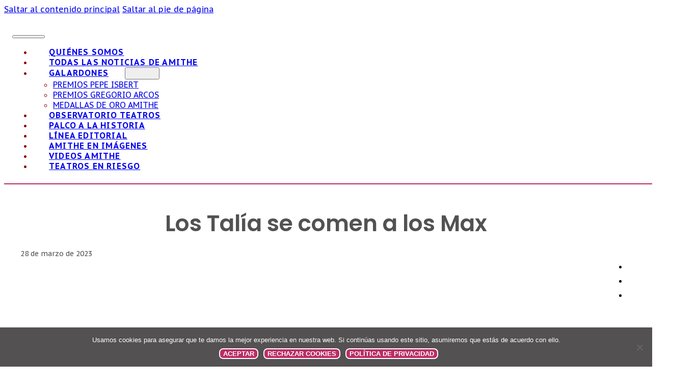

--- FILE ---
content_type: text/html; charset=UTF-8
request_url: https://amithe.es/los-talia-se-comen-a-los-max/
body_size: 16530
content:
<!DOCTYPE html>
<html lang="es">
<head>
<meta charset="UTF-8">
<meta name="viewport" content="width=device-width, initial-scale=1">
<meta name='robots' content='index, follow, max-image-preview:large, max-snippet:-1, max-video-preview:-1' />

	<!-- This site is optimized with the Yoast SEO plugin v26.5 - https://yoast.com/wordpress/plugins/seo/ -->
	<title>Los Talía se comen a los Max - fundación amithe</title>
	<meta name="description" content="fundación amithe es amigos de los teatros históricos de españa" />
	<link rel="canonical" href="https://amithe.es/los-talia-se-comen-a-los-max/" />
	<meta property="og:locale" content="es_ES" />
	<meta property="og:type" content="article" />
	<meta property="og:title" content="Los Talía se comen a los Max - fundación amithe" />
	<meta property="og:description" content="fundación amithe es amigos de los teatros históricos de españa" />
	<meta property="og:url" content="https://amithe.es/los-talia-se-comen-a-los-max/" />
	<meta property="og:site_name" content="fundación amithe" />
	<meta property="article:publisher" content="https://es-es.facebook.com/amitheatros/" />
	<meta property="article:published_time" content="2023-03-28T17:17:50+00:00" />
	<meta property="article:modified_time" content="2023-03-28T22:12:11+00:00" />
	<meta property="og:image" content="https://amithe.es/wp-content/uploads/talia.jpg" />
	<meta property="og:image:width" content="900" />
	<meta property="og:image:height" content="600" />
	<meta property="og:image:type" content="image/jpeg" />
	<meta name="author" content="antonio" />
	<meta name="twitter:card" content="summary_large_image" />
	<meta name="twitter:creator" content="@amitheatros" />
	<meta name="twitter:site" content="@amitheatros" />
	<meta name="twitter:label1" content="Escrito por" />
	<meta name="twitter:data1" content="antonio" />
	<meta name="twitter:label2" content="Tiempo de lectura" />
	<meta name="twitter:data2" content="2 minutos" />
	<script type="application/ld+json" class="yoast-schema-graph">{"@context":"https://schema.org","@graph":[{"@type":"Article","@id":"https://amithe.es/los-talia-se-comen-a-los-max/#article","isPartOf":{"@id":"https://amithe.es/los-talia-se-comen-a-los-max/"},"author":{"name":"antonio","@id":"https://amithe.es/#/schema/person/aa478098fa25dc9aa7c4af14b2fdeeff"},"headline":"Los Talía se comen a los Max","datePublished":"2023-03-28T17:17:50+00:00","dateModified":"2023-03-28T22:12:11+00:00","mainEntityOfPage":{"@id":"https://amithe.es/los-talia-se-comen-a-los-max/"},"wordCount":393,"publisher":{"@id":"https://amithe.es/#organization"},"image":{"@id":"https://amithe.es/los-talia-se-comen-a-los-max/#primaryimage"},"thumbnailUrl":"https://amithe.es/wp-content/uploads/talia.jpg","articleSection":["Línea Editorial"],"inLanguage":"es"},{"@type":"WebPage","@id":"https://amithe.es/los-talia-se-comen-a-los-max/","url":"https://amithe.es/los-talia-se-comen-a-los-max/","name":"Los Talía se comen a los Max - fundación amithe","isPartOf":{"@id":"https://amithe.es/#website"},"primaryImageOfPage":{"@id":"https://amithe.es/los-talia-se-comen-a-los-max/#primaryimage"},"image":{"@id":"https://amithe.es/los-talia-se-comen-a-los-max/#primaryimage"},"thumbnailUrl":"https://amithe.es/wp-content/uploads/talia.jpg","datePublished":"2023-03-28T17:17:50+00:00","dateModified":"2023-03-28T22:12:11+00:00","description":"fundación amithe es amigos de los teatros históricos de españa","breadcrumb":{"@id":"https://amithe.es/los-talia-se-comen-a-los-max/#breadcrumb"},"inLanguage":"es","potentialAction":[{"@type":"ReadAction","target":["https://amithe.es/los-talia-se-comen-a-los-max/"]}]},{"@type":"ImageObject","inLanguage":"es","@id":"https://amithe.es/los-talia-se-comen-a-los-max/#primaryimage","url":"https://amithe.es/wp-content/uploads/talia.jpg","contentUrl":"https://amithe.es/wp-content/uploads/talia.jpg","width":900,"height":600},{"@type":"BreadcrumbList","@id":"https://amithe.es/los-talia-se-comen-a-los-max/#breadcrumb","itemListElement":[{"@type":"ListItem","position":1,"name":"Portada","item":"https://amithe.es/"},{"@type":"ListItem","position":2,"name":"Todas las Noticias de AMIThE","item":"https://amithe.es/todas-las-noticias-de-amithe/"},{"@type":"ListItem","position":3,"name":"Los Talía se comen a los Max"}]},{"@type":"WebSite","@id":"https://amithe.es/#website","url":"https://amithe.es/","name":"fundación amithe","description":"amigos de los teatros históricos de españa","publisher":{"@id":"https://amithe.es/#organization"},"potentialAction":[{"@type":"SearchAction","target":{"@type":"EntryPoint","urlTemplate":"https://amithe.es/?s={search_term_string}"},"query-input":{"@type":"PropertyValueSpecification","valueRequired":true,"valueName":"search_term_string"}}],"inLanguage":"es"},{"@type":"Organization","@id":"https://amithe.es/#organization","name":"fundación amithe","url":"https://amithe.es/","logo":{"@type":"ImageObject","inLanguage":"es","@id":"https://amithe.es/#/schema/logo/image/","url":"https://amithe.es/wp-content/uploads/cropped-logocuadrado.jpg","contentUrl":"https://amithe.es/wp-content/uploads/cropped-logocuadrado.jpg","width":512,"height":512,"caption":"fundación amithe"},"image":{"@id":"https://amithe.es/#/schema/logo/image/"},"sameAs":["https://es-es.facebook.com/amitheatros/","https://x.com/amitheatros","https://www.youtube.com/channel/UCgznR5F8NGUI3Wc6jNB1KFQ"]},{"@type":"Person","@id":"https://amithe.es/#/schema/person/aa478098fa25dc9aa7c4af14b2fdeeff","name":"antonio","sameAs":["https://amithe.es"],"url":"https://amithe.es/author/antonio/"}]}</script>
	<!-- / Yoast SEO plugin. -->


<link rel='dns-prefetch' href='//fonts.googleapis.com' />
<link rel="alternate" type="application/rss+xml" title="fundación amithe &raquo; Feed" href="https://amithe.es/feed/" />
<link rel="alternate" type="application/rss+xml" title="fundación amithe &raquo; Feed de los comentarios" href="https://amithe.es/comments/feed/" />
<link rel="alternate" title="oEmbed (JSON)" type="application/json+oembed" href="https://amithe.es/wp-json/oembed/1.0/embed?url=https%3A%2F%2Famithe.es%2Flos-talia-se-comen-a-los-max%2F" />
<link rel="alternate" title="oEmbed (XML)" type="text/xml+oembed" href="https://amithe.es/wp-json/oembed/1.0/embed?url=https%3A%2F%2Famithe.es%2Flos-talia-se-comen-a-los-max%2F&#038;format=xml" />
<link rel="preconnect" href="https://fonts.gstatic.com/" crossorigin><style id='wp-img-auto-sizes-contain-inline-css'>
img:is([sizes=auto i],[sizes^="auto," i]){contain-intrinsic-size:3000px 1500px}
/*# sourceURL=wp-img-auto-sizes-contain-inline-css */
</style>
<style id='wp-emoji-styles-inline-css'>

	img.wp-smiley, img.emoji {
		display: inline !important;
		border: none !important;
		box-shadow: none !important;
		height: 1em !important;
		width: 1em !important;
		margin: 0 0.07em !important;
		vertical-align: -0.1em !important;
		background: none !important;
		padding: 0 !important;
	}
/*# sourceURL=wp-emoji-styles-inline-css */
</style>
<style id='classic-theme-styles-inline-css'>
/*! This file is auto-generated */
.wp-block-button__link{color:#fff;background-color:#32373c;border-radius:9999px;box-shadow:none;text-decoration:none;padding:calc(.667em + 2px) calc(1.333em + 2px);font-size:1.125em}.wp-block-file__button{background:#32373c;color:#fff;text-decoration:none}
/*# sourceURL=/wp-includes/css/classic-themes.min.css */
</style>
<link rel='stylesheet' id='jet-engine-frontend-css' href='https://amithe.es/wp-content/plugins/jet-engine/assets/css/frontend.css?ver=3.8.0' media='all' />
<link rel='stylesheet' id='cookie-notice-front-css' href='https://amithe.es/wp-content/plugins/cookie-notice/css/front.min.css?ver=2.5.10' media='all' />
<link rel='stylesheet' id='bricks-frontend-css' href='https://amithe.es/wp-content/themes/bricks/assets/css/frontend-layer.min.css?ver=1765279767' media='all' />
<link rel='stylesheet' id='bricks-child-css' href='https://amithe.es/wp-content/themes/bricks-child/style.css?ver=1661596712' media='all' />
<link rel='stylesheet' id='bricks-font-awesome-6-brands-css' href='https://amithe.es/wp-content/themes/bricks/assets/css/libs/font-awesome-6-brands-layer.min.css?ver=1765279767' media='all' />
<link rel='stylesheet' id='bricks-photoswipe-css' href='https://amithe.es/wp-content/themes/bricks/assets/css/libs/photoswipe.min.css?ver=1765279767' media='all' />
<style id='bricks-frontend-inline-inline-css'>
:root {} .brx-boxed {max-width: 1600px} .brx-boxed #brx-header.brx-sticky {max-width: 1600px; margin-left: auto; margin-right: auto}:where(:root) .bricks-color-primary {color: var(--bricks-color-xbreco)}:where(:root) .bricks-background-primary {background-color: var(--bricks-color-xbreco)}:where(:root) * {border-color: var(--bricks-color-xbreco)}:where(:root) .bricks-color-secondary {color: var(--bricks-color-arcuns)}:where(:root) .bricks-background-secondary {background-color: var(--bricks-color-arcuns)}:where(:root) .bricks-color-light {color: var(--bricks-color-vjzpwz)}:where(:root) .bricks-background-light {background-color: var(--bricks-color-vjzpwz)}:where(:root) .bricks-color-dark {color: var(--bricks-color-xaungz)}:where(:root) .bricks-background-dark {background-color: var(--bricks-color-xaungz)}:where(:root) .bricks-color-muted {color: var(--bricks-color-arcuns)}:where(:root) .bricks-background-muted {background-color: var(--bricks-color-arcuns)} body {color: var(--bricks-color-xaungz); font-size: 16px; font-family: "PT Sans Caption"} h1, h2, h3, h4, h5, h6 {font-family: "Poppins"; color: var(--bricks-color-arcuns); font-weight: 600} h1 {font-size: 44px} h2 {font-size: 38px} h3 {font-size: 30px} h5 {font-size: 22px} .bricks-button:not([class*="bricks-background-"]):not([class*="bricks-color-"]):not(.outline) {background-color: var(--bricks-color-xbreco)} .bricks-button {border: 2px solid var(--bricks-color-vjzpwz); border-radius: 8px; color: var(--bricks-color-vjzpwz); text-transform: uppercase; font-weight: 600; transition: ease all 0.6s} .bricks-button:hover {color: var(--bricks-color-xbreco); border-style: solid; border-color: var(--bricks-color-xbreco)} .bricks-button:not([class*="bricks-background-"]):not([class*="bricks-color-"]):not(.outline):hover {background-color: var(--bricks-color-vjzpwz)} :root .bricks-button[class*="primary"]:not(.outline) {background-color: var(--bricks-color-xbreco)} :root .bricks-button[class*="primary"] {color: var(--bricks-color-vjzpwz); border: 2px solid var(--bricks-color-vjzpwz); border-radius: 8px} :root .bricks-button[class*="primary"]:not(.outline):hover {background-color: var(--bricks-color-vjzpwz)} :root .bricks-button[class*="primary"]:hover {color: var(--bricks-color-xbreco); border-color: var(--bricks-color-xbreco)} .brxe-container {width: 100%; max-width: 1440px} .woocommerce main.site-main {width: 100%} #brx-content.wordpress {width: 100%; max-width: 1440px}@media (max-width: 991px) { h1 {font-size: 30px; font-weight: 700} h2 {font-size: 28px} h3 {font-size: 24px} h5 {font-size: 20px} body {font-size: 15px}}@media (max-width: 767px) { h1 {font-size: 28px} body {font-size: 15px} h2 {font-size: 26px}}@media (max-width: 478px) { h1 {font-size: 26px} body {font-size: 14px}}.post-box-new.brxe-posts .bricks-layout-inner:hover {transition: all 0.3s ease-in; background-color: rgba(179, 173, 174, 0.1); transform: scaleY(0.99) scaleX(0.99)}.post-box-new.brxe-posts {position: relative}.post-box-new.brxe-posts .bricks-layout-inner {border-radius: 8px; box-shadow: 0 0 2px 1px rgba(174, 170, 171, 0.69)}.post-sombra{padding: 1rem;}:root {--bricks-color-6d79fd: #f5f5f5;--bricks-color-2e2022: #e0e0e0;--bricks-color-54302d: #9e9e9e;--bricks-color-8b3d51: #616161;--bricks-color-409802: #424242;--bricks-color-0eac43: #212121;--bricks-color-d06860: #ffeb3b;--bricks-color-a5ea3c: #ffc107;--bricks-color-818583: #ff9800;--bricks-color-d5a951: #ff5722;--bricks-color-6fdd42: #f44336;--bricks-color-28b878: #9c27b0;--bricks-color-179b30: #2196f3;--bricks-color-969a8c: #03a9f4;--bricks-color-10d9d5: #81D4FA;--bricks-color-31c4cc: #4caf50;--bricks-color-1975b8: #8bc34a;--bricks-color-ea5721: #cddc39;--bricks-color-xbreco: #bb2d65;--bricks-color-vjzpwz: #ffffff;--bricks-color-arcuns: #535152;--bricks-color-yhhedl: #aeaaab;--bricks-color-xaungz: #000000;}#brxe-nicxgr {width: 300px; height: auto; padding-top: 0; padding-right: 0; padding-bottom: 0; padding-left: 0; margin-top: 7px; margin-right: 7px; margin-bottom: 7px; margin-left: 7px; transform: translateX(5px)}#brxe-e248e3 .bricks-nav-menu > li > a {color: var(--bricks-color-xaungz); letter-spacing: 1.2px; font-size: 18px; font-weight: 600; text-transform: uppercase}#brxe-e248e3 .bricks-nav-menu > li > .brx-submenu-toggle > * {color: var(--bricks-color-xaungz); letter-spacing: 1.2px; font-size: 18px; font-weight: 600; text-transform: uppercase}#brxe-e248e3 .bricks-nav-menu .current-menu-item > a {color: var(--bricks-color-xbreco)}#brxe-e248e3 .bricks-nav-menu .current-menu-item > .brx-submenu-toggle > * {color: var(--bricks-color-xbreco)}#brxe-e248e3 .bricks-nav-menu > .current-menu-parent > a {color: var(--bricks-color-xbreco)}#brxe-e248e3 .bricks-nav-menu > .current-menu-parent > .brx-submenu-toggle > * {color: var(--bricks-color-xbreco)}#brxe-e248e3 .bricks-nav-menu > .current-menu-ancestor > a {color: var(--bricks-color-xbreco)}#brxe-e248e3 .bricks-nav-menu > .current-menu-ancestor > .brx-submenu-toggle > * {color: var(--bricks-color-xbreco)}#brxe-e248e3 .bricks-mobile-menu-toggle {color: var(--bricks-color-xbreco); width: 4rem !important}#brxe-e248e3 .bricks-nav-menu > li:hover > a {color: var(--bricks-color-xbreco)}#brxe-e248e3 .bricks-nav-menu > li:hover > .brx-submenu-toggle > * {color: var(--bricks-color-xbreco)}#brxe-e248e3 .bricks-mobile-menu > li > a {text-transform: uppercase; font-size: 16px; letter-spacing: 1.2px; font-weight: 600; font-family: ""PT Sans Caption""; padding-right: 32px; padding-left: 32px}#brxe-e248e3 .bricks-mobile-menu > li > .brx-submenu-toggle > * {text-transform: uppercase; font-size: 16px; letter-spacing: 1.2px; font-weight: 600; font-family: ""PT Sans Caption""; padding-right: 32px; padding-left: 32px}#brxe-e248e3 .bricks-mobile-menu [aria-current="page"] {color: var(--bricks-color-xbreco); font-family: ""PT Sans Caption""}#brxe-e248e3 .bricks-mobile-menu [aria-current="page"] + button {color: var(--bricks-color-xbreco); font-family: ""PT Sans Caption""}#brxe-e248e3 .bricks-mobile-menu > .current-menu-item > a {color: var(--bricks-color-xbreco); font-family: ""PT Sans Caption""}#brxe-e248e3 .bricks-mobile-menu > .current-menu-parent > a {color: var(--bricks-color-xbreco); font-family: ""PT Sans Caption""}#brxe-e248e3 .bricks-mobile-menu > .current-menu-item > .brx-submenu-toggle > * {color: var(--bricks-color-xbreco); font-family: ""PT Sans Caption""}#brxe-e248e3 .bricks-mobile-menu > .current-menu-parent > .brx-submenu-toggle > * {color: var(--bricks-color-xbreco); font-family: ""PT Sans Caption""}#brxe-e248e3 .bricks-mobile-menu-wrapper {justify-content: center; align-items: flex-start; width: 60%}#brxe-e248e3 .bricks-mobile-menu-wrapper .brx-submenu-toggle {justify-content: flex-start}#brxe-e248e3 .bricks-mobile-menu-wrapper a {width: auto}#brxe-e248e3 .bricks-mobile-menu-toggle .bar-top {width: 4rem !important}#brxe-e248e3 .bricks-mobile-menu-toggle .bar-center {width: 4rem !important}#brxe-e248e3 .bricks-mobile-menu-toggle .bar-bottom {width: 4rem !important}#brxe-e248e3.show-mobile-menu .bricks-mobile-menu-toggle {color: var(--bricks-color-vjzpwz) !important}#brxe-e248e3 .bricks-nav-menu .sub-menu {background-color: var(--bricks-color-yhhedl); box-shadow: 2px 2px 4px 0 var(--bricks-color-arcuns)}#brxe-e248e3 .bricks-nav-menu .sub-menu a {padding-top: 0; padding-right: 32px; padding-bottom: 0; padding-left: 32px}#brxe-e248e3 .bricks-nav-menu .sub-menu button {padding-top: 0; padding-right: 32px; padding-bottom: 0; padding-left: 32px}#brxe-e248e3 .bricks-nav-menu .sub-menu > li > a {font-size: 16px; letter-spacing: 1.2px; font-weight: 600; text-transform: uppercase; font-family: ""Didact Gothic""}#brxe-e248e3 .bricks-nav-menu .sub-menu > li > .brx-submenu-toggle > * {font-size: 16px; letter-spacing: 1.2px; font-weight: 600; text-transform: uppercase; font-family: ""Didact Gothic""}#brxe-e248e3 .bricks-nav-menu .sub-menu > li:hover > a {color: var(--bricks-color-xbreco)}#brxe-e248e3 .bricks-nav-menu .sub-menu > li:hover > .brx-submenu-toggle > * {color: var(--bricks-color-xbreco)}#brxe-e248e3 .bricks-mobile-menu-wrapper:before {box-shadow: 1px 1px 4px 4px var(--bricks-color-xbreco); background-color: rgba(0, 0, 0, 0.8)}#brxe-e248e3 .bricks-mobile-menu > li > a:hover {color: var(--bricks-color-xbreco)}#brxe-e248e3 .bricks-mobile-menu > li > .brx-submenu-toggle > *:hover {color: var(--bricks-color-xbreco)}#brxe-e248e3 .bricks-mobile-menu .sub-menu > li > a {font-size: 16px; text-transform: uppercase; font-family: ""PT Sans Caption""}#brxe-e248e3 .bricks-mobile-menu .sub-menu > li > .brx-submenu-toggle > * {font-size: 16px; text-transform: uppercase; font-family: ""PT Sans Caption""}#brxe-e248e3 .bricks-mobile-menu .sub-menu > li > a:hover {color: var(--bricks-color-xbreco)}#brxe-e248e3 .bricks-mobile-menu .sub-menu > li > .brx-submenu-toggle > *:hover {color: var(--bricks-color-xbreco)}#brxe-e248e3 {align-self: center; color: #940000}@media (max-width: 991px) {#brxe-e248e3 .bricks-nav-menu > li {margin-left: 20px}#brxe-e248e3 .bricks-nav-menu > li > a {font-size: 15px; font-weight: 600}#brxe-e248e3 .bricks-nav-menu > li > .brx-submenu-toggle > * {font-size: 15px; font-weight: 600}#brxe-e248e3 .bricks-mobile-menu-toggle {color: var(--bricks-color-xbreco)}#brxe-e248e3 .bricks-mobile-menu > li > a {padding-right: em; padding-left: em}#brxe-e248e3 .bricks-mobile-menu > li > .brx-submenu-toggle > * {padding-right: em; padding-left: em}#brxe-e248e3 .bricks-mobile-menu-wrapper {width: 70%}}@media (max-width: 767px) {#brxe-e248e3 {order: 3}#brxe-e248e3 .bricks-mobile-menu-wrapper {width: 80%}#brxe-e248e3 .bricks-mobile-menu > li > a {font-size: 14px}#brxe-e248e3 .bricks-mobile-menu > li > .brx-submenu-toggle > * {font-size: 14px}#brxe-e248e3 .bricks-mobile-menu .sub-menu > li > a {font-size: 14px}#brxe-e248e3 .bricks-mobile-menu .sub-menu > li > .brx-submenu-toggle > * {font-size: 14px}}@media (max-width: 478px) {#brxe-e248e3 .bricks-mobile-menu-wrapper:before {background-color: rgba(86, 82, 84, 0.92)}#brxe-e248e3 .bricks-mobile-menu-wrapper {justify-content: center; align-items: flex-start}#brxe-e248e3 .bricks-mobile-menu-wrapper .brx-submenu-toggle {justify-content: flex-start}#brxe-e248e3 .bricks-mobile-menu-wrapper a {width: auto}#brxe-e248e3.show-mobile-menu .bricks-mobile-menu-toggle {top: 25px; right: 5px}}#brxe-45d416 {padding-top: 8px; padding-right: 16px; padding-bottom: 8px; padding-left: 16px; flex-direction: row; background-color: var(--bricks-color-vjzpwz); align-self: stretch !important; width: 100%; justify-content: space-between; align-items: center; border-bottom: 2px solid var(--bricks-color-xbreco); color: #950000}@media (max-width: 767px) {#brxe-45d416 {justify-content: space-between}}#brxe-jfnfdd {margin-top: 1em; margin-right: 0em; margin-bottom: 0.4em; margin-left: 0em; text-align: center}@media (max-width: 991px) {#brxe-jfnfdd {margin-top: 0.4em; text-align: center}}#brxe-ipvtxz {color: var(--bricks-color-arcuns); font-size: 14px}#brxe-rjfdhk li {margin-top: 8px; margin-right: 8px; margin-bottom: 8px; margin-left: 8px}#brxe-yulhfj {display: flex; align-self: stretch !important; width: 100%; flex-direction: row; justify-content: space-between; margin-top: 0em; margin-right: 0em; margin-bottom: 1em; margin-left: 0em}#brxe-fuzmkh {align-self: center !important; justify-content: center; align-items: center; flex-direction: column}#brxe-rfpkvs {justify-content: center; padding-right: 32px; padding-left: 32px}@media (max-width: 767px) {#brxe-rfpkvs {height: auto; padding-top: 16px; padding-right: 32px; padding-bottom: 16px; padding-left: 32px}}#brxe-kswyev {padding-bottom: 32px; align-self: center; max-width: 900px}@media (max-width: 991px) {#brxe-kswyev {width: 90%}}#brxe-lwvxmo {padding-right: 32px; padding-left: 32px; max-width: 96%; align-self: center}#brxe-eakicg {align-self: stretch !important; width: 100%; padding-top: 1em; padding-right: 1px; padding-bottom: 2px; padding-left: 1px}#brxe-llvavo {margin-top: 4rem; margin-right: 2rem; margin-bottom: 4rem; margin-left: 2rem; text-transform: uppercase}#brxe-ohiksx .repeater-item [data-field-id="6a7b0a"] {margin-top: 16px; margin-right: 16px; margin-bottom: 16px; margin-left: 16px}#brxe-ohiksx .bricks-layout-wrapper {--columns: 3; --gutter: 2em}#brxe-ohiksx .bricks-layout-inner {box-shadow: 0 0 10px 2px var(--bricks-color-yhhedl)}#brxe-ohiksx .content-wrapper {min-height: 8em}#brxe-ohiksx .overlay-wrapper {margin-top: 32px; margin-right: 32px; margin-bottom: 32px; margin-left: 32px; padding-top: 32px; padding-right: 32px; padding-bottom: 32px; padding-left: 32px}#brxe-ohiksx .image {aspect-ratio: 16/9}#brxe-ohiksx .bricks-pagination ul {justify-content: center; gap: 32px}#brxe-ohiksx .bricks-pagination ul .page-numbers.current {color: var(--bricks-color-xbreco); font-weight: 700; font-size: 20px; line-height: 1.2}#brxe-ohiksx .bricks-pagination .page-numbers {font-size: 20px; font-weight: 300; line-height: 1.2}@media (max-width: 991px) {#brxe-ohiksx .bricks-layout-wrapper {--columns: 2}#brxe-ohiksx .content-wrapper {min-height: 10em}}@media (max-width: 767px) {#brxe-ohiksx .bricks-layout-wrapper {--columns: 1}#brxe-ohiksx .content-wrapper {min-height: auto}}#brxe-vaevuu {align-self: stretch !important; width: 100%; align-items: center}#brxe-qtdszn {width: 6em; padding-right: 0; padding-left: 0; margin-right: -121px}#brxe-azymcx {margin-top: 1em; color: var(--bricks-color-xaungz); font-family: ""PT Sans Caption""}@media (max-width: 767px) {#brxe-azymcx {text-align: center; font-family: ""PT Sans Caption""}}#brxe-xefhyx {margin-top: 1em; color: #960000; font-family: ""PT Sans Caption""; text-transform: lowercase; padding-right: 14px; padding-left: 14px}@media (max-width: 767px) {#brxe-xefhyx {text-align: center; font-family: ""PT Sans Caption""}}#brxe-2b3b34 li.has-link a, #brxe-2b3b34 li.no-link {padding-top: 16px; padding-right: 16px; padding-bottom: 16px; padding-left: 16px; color: var(--bricks-color-xbreco); line-height: 1; font-size: 22px}@media (max-width: 478px) {#brxe-2b3b34 {align-self: center}}#brxe-ecc337 {padding-top: 0; padding-right: 50px; padding-bottom: 0}@media (max-width: 767px) {#brxe-ecc337 {align-items: center}}@media (max-width: 478px) {#brxe-ecc337 {padding-right: 0}}#brxe-osmkzq {color: var(--bricks-color-xaungz); font-size: 1em}#brxe-osmkzq a {color: var(--bricks-color-xaungz); font-size: 1em; font-size: inherit}@media (max-width: 478px) {#brxe-osmkzq {align-self: center; text-align: center}#brxe-osmkzq a {text-align: center; font-size: inherit}}#brxe-egjphb {width: 10em; margin-top: 8px; margin-bottom: 16px}#brxe-aiahmo {width: 11em; margin-top: 8px; margin-bottom: 16px}#brxe-vsaskc {flex-direction: column; align-items: flex-start}@media (max-width: 767px) {#brxe-vsaskc {justify-content: center; align-items: center}}@media (max-width: 478px) {#brxe-vsaskc {align-items: center}}#brxe-bddwnq {padding-right: 50px}@media (max-width: 767px) {#brxe-bddwnq {align-items: center}}@media (max-width: 478px) {#brxe-bddwnq {padding-right: 0}}#brxe-ouxxqc {color: var(--bricks-color-xaungz); font-size: 1em}#brxe-ouxxqc a {color: var(--bricks-color-xaungz); font-size: 1em; font-size: inherit}@media (max-width: 478px) {#brxe-ouxxqc {align-self: center; text-align: center}#brxe-ouxxqc a {text-align: center; font-size: inherit}}#brxe-guscro {width: 4em; margin-top: 8px}#brxe-pgpsch {flex-direction: row; align-items: center}@media (max-width: 767px) {#brxe-pgpsch {justify-content: center}}#brxe-fiycbd {padding-right: 50px}@media (max-width: 767px) {#brxe-fiycbd {align-items: center}}@media (max-width: 478px) {#brxe-fiycbd {padding-right: 0}}#brxe-xucyzc .bricks-nav-menu {flex-direction: column}#brxe-xucyzc .bricks-nav-menu > li > a {font-size: 14px; font-family: ""PT Sans Caption""}#brxe-xucyzc .bricks-nav-menu > li > .brx-submenu-toggle > * {font-size: 14px; font-family: ""PT Sans Caption""}#brxe-xucyzc .bricks-nav-menu > li.menu-item-has-children > .brx-submenu-toggle button[aria-expanded] {color: var(--bricks-color-xaungz); font-family: ""PT Sans Caption""}#brxe-xucyzc .bricks-nav-menu > li:hover > a {text-decoration: underline}#brxe-xucyzc .bricks-nav-menu > li:hover > .brx-submenu-toggle > * {text-decoration: underline}#brxe-xucyzc {align-self: center; text-align: center; padding-top: 32px; padding-right: 32px; padding-bottom: 32px; padding-left: 32px}#brxe-xucyzc .bricks-nav-menu > li {margin-left: 0}#brxe-obepaq {padding-right: 50px; align-self: flex-end !important; justify-content: center; align-items: center}@media (max-width: 767px) {#brxe-obepaq {align-items: center}}@media (max-width: 478px) {#brxe-obepaq {padding-right: 0}}#brxe-49c77a {flex-direction: row; padding-right: 20px; padding-left: 20px}#brxe-bc0f7f {padding-top: 2em; padding-right: 3em; padding-bottom: 3em; padding-left: 3em; align-self: stretch !important; width: 100%; align-items: center; border-top: 4px solid var(--bricks-color-xbreco); margin-top: 2em}#brxe-bcyurh {color: var(--bricks-color-a5ea3c); font-family: "Quicksand"; font-weight: 600; text-align: center; padding-top: 8px; padding-right: 8px; padding-bottom: 8px; padding-left: 8px}#brxe-bcyurh a {color: var(--bricks-color-a5ea3c); font-family: "Quicksand"; font-weight: 600; text-align: center; font-size: inherit}#brxe-cyhxio {flex-direction: row; align-self: center !important; justify-content: center; align-items: center}#brxe-ftajzo {background-color: var(--bricks-color-409802)}body.bricks-is-frontend :focus { outline: none; } body ::selection { color: #fff; background-color: #bb2d65; } .post-box-new.brxe-container:hover { transition: all 0.3s ease-in; background-color: rgb(255 255 255 / 0%); transform: scaleY(0.99) scaleX(0.99); }
/*# sourceURL=bricks-frontend-inline-inline-css */
</style>
<link rel='stylesheet' id='bricks-google-fonts-css' href='https://fonts.googleapis.com/css2?family=Didact+Gothic:wght@400;600&#038;display=swap&#038;family=PT+Sans+Caption:wght@400;600;700&#038;display=swap&#038;family=Poppins:ital,wght@0,100;0,200;0,300;0,400;0,500;0,600;0,700;0,800;0,900;1,100;1,200;1,300;1,400;1,500;1,600;1,700;1,800;1,900&#038;display=swap&#038;family=Quicksand:wght@300;400;500;600;700&#038;display=swap' media='all' />
<script id="cookie-notice-front-js-before">
var cnArgs = {"ajaxUrl":"https:\/\/amithe.es\/wp-admin\/admin-ajax.php","nonce":"be27532b54","hideEffect":"fade","position":"bottom","onScroll":true,"onScrollOffset":100,"onClick":false,"cookieName":"cookie_notice_accepted","cookieTime":2592000,"cookieTimeRejected":2592000,"globalCookie":false,"redirection":false,"cache":false,"revokeCookies":false,"revokeCookiesOpt":"automatic"};

//# sourceURL=cookie-notice-front-js-before
</script>
<script src="https://amithe.es/wp-content/plugins/cookie-notice/js/front.min.js?ver=2.5.10" id="cookie-notice-front-js"></script>
<link rel="https://api.w.org/" href="https://amithe.es/wp-json/" /><link rel="alternate" title="JSON" type="application/json" href="https://amithe.es/wp-json/wp/v2/posts/1416" /><link rel="EditURI" type="application/rsd+xml" title="RSD" href="https://amithe.es/xmlrpc.php?rsd" />
<meta name="generator" content="WordPress 6.9" />
<link rel='shortlink' href='https://amithe.es/?p=1416' />
<meta name="viewport" content="width=device-width, initial-scale=1, user-scalable=no" />

<!-- Google tag (gtag.js) -->
<script async src="https://www.googletagmanager.com/gtag/js?id=G-9E64P72G0H"></script>
<script>
  window.dataLayer = window.dataLayer || [];
  function gtag(){dataLayer.push(arguments);}
  gtag('js', new Date());

  gtag('config', 'G-9E64P72G0H');
</script>
<link rel="icon" href="https://amithe.es/wp-content/uploads/cropped-favicon2-32x32.jpg" sizes="32x32" />
<link rel="icon" href="https://amithe.es/wp-content/uploads/cropped-favicon2-192x192.jpg" sizes="192x192" />
<link rel="apple-touch-icon" href="https://amithe.es/wp-content/uploads/cropped-favicon2-180x180.jpg" />
<meta name="msapplication-TileImage" content="https://amithe.es/wp-content/uploads/cropped-favicon2-270x270.jpg" />

<meta property="og:url" content="https://amithe.es/los-talia-se-comen-a-los-max/" />
<meta property="og:site_name" content="fundación amithe" />
<meta property="og:title" content="Los Talía se comen a los Max" />
<meta property="og:description" content="Brillante, sorprendente, puesta de largo de los premios Talía que organiza la Academia de las Artes Escénicas de España.Felicidades a la presidenta Cayetana Guillen Cuervo por la organización , por la agilidad y por el interés que supo captar hasta el final en un Teatro Español abarrotado y con las cámaras de TVE en una [&hellip;]" />
<meta property="og:image" content="https://amithe.es/wp-content/uploads/talia.jpg" />
<meta property="og:type" content="article" />
<style id='wp-block-paragraph-inline-css'>
.is-small-text{font-size:.875em}.is-regular-text{font-size:1em}.is-large-text{font-size:2.25em}.is-larger-text{font-size:3em}.has-drop-cap:not(:focus):first-letter{float:left;font-size:8.4em;font-style:normal;font-weight:100;line-height:.68;margin:.05em .1em 0 0;text-transform:uppercase}body.rtl .has-drop-cap:not(:focus):first-letter{float:none;margin-left:.1em}p.has-drop-cap.has-background{overflow:hidden}:root :where(p.has-background){padding:1.25em 2.375em}:where(p.has-text-color:not(.has-link-color)) a{color:inherit}p.has-text-align-left[style*="writing-mode:vertical-lr"],p.has-text-align-right[style*="writing-mode:vertical-rl"]{rotate:180deg}
/*# sourceURL=https://amithe.es/wp-includes/blocks/paragraph/style.min.css */
</style>
<style id='global-styles-inline-css'>
:root{--wp--preset--aspect-ratio--square: 1;--wp--preset--aspect-ratio--4-3: 4/3;--wp--preset--aspect-ratio--3-4: 3/4;--wp--preset--aspect-ratio--3-2: 3/2;--wp--preset--aspect-ratio--2-3: 2/3;--wp--preset--aspect-ratio--16-9: 16/9;--wp--preset--aspect-ratio--9-16: 9/16;--wp--preset--color--black: #000000;--wp--preset--color--cyan-bluish-gray: #abb8c3;--wp--preset--color--white: #ffffff;--wp--preset--color--pale-pink: #f78da7;--wp--preset--color--vivid-red: #cf2e2e;--wp--preset--color--luminous-vivid-orange: #ff6900;--wp--preset--color--luminous-vivid-amber: #fcb900;--wp--preset--color--light-green-cyan: #7bdcb5;--wp--preset--color--vivid-green-cyan: #00d084;--wp--preset--color--pale-cyan-blue: #8ed1fc;--wp--preset--color--vivid-cyan-blue: #0693e3;--wp--preset--color--vivid-purple: #9b51e0;--wp--preset--gradient--vivid-cyan-blue-to-vivid-purple: linear-gradient(135deg,rgb(6,147,227) 0%,rgb(155,81,224) 100%);--wp--preset--gradient--light-green-cyan-to-vivid-green-cyan: linear-gradient(135deg,rgb(122,220,180) 0%,rgb(0,208,130) 100%);--wp--preset--gradient--luminous-vivid-amber-to-luminous-vivid-orange: linear-gradient(135deg,rgb(252,185,0) 0%,rgb(255,105,0) 100%);--wp--preset--gradient--luminous-vivid-orange-to-vivid-red: linear-gradient(135deg,rgb(255,105,0) 0%,rgb(207,46,46) 100%);--wp--preset--gradient--very-light-gray-to-cyan-bluish-gray: linear-gradient(135deg,rgb(238,238,238) 0%,rgb(169,184,195) 100%);--wp--preset--gradient--cool-to-warm-spectrum: linear-gradient(135deg,rgb(74,234,220) 0%,rgb(151,120,209) 20%,rgb(207,42,186) 40%,rgb(238,44,130) 60%,rgb(251,105,98) 80%,rgb(254,248,76) 100%);--wp--preset--gradient--blush-light-purple: linear-gradient(135deg,rgb(255,206,236) 0%,rgb(152,150,240) 100%);--wp--preset--gradient--blush-bordeaux: linear-gradient(135deg,rgb(254,205,165) 0%,rgb(254,45,45) 50%,rgb(107,0,62) 100%);--wp--preset--gradient--luminous-dusk: linear-gradient(135deg,rgb(255,203,112) 0%,rgb(199,81,192) 50%,rgb(65,88,208) 100%);--wp--preset--gradient--pale-ocean: linear-gradient(135deg,rgb(255,245,203) 0%,rgb(182,227,212) 50%,rgb(51,167,181) 100%);--wp--preset--gradient--electric-grass: linear-gradient(135deg,rgb(202,248,128) 0%,rgb(113,206,126) 100%);--wp--preset--gradient--midnight: linear-gradient(135deg,rgb(2,3,129) 0%,rgb(40,116,252) 100%);--wp--preset--font-size--small: 13px;--wp--preset--font-size--medium: 20px;--wp--preset--font-size--large: 36px;--wp--preset--font-size--x-large: 42px;--wp--preset--spacing--20: 0.44rem;--wp--preset--spacing--30: 0.67rem;--wp--preset--spacing--40: 1rem;--wp--preset--spacing--50: 1.5rem;--wp--preset--spacing--60: 2.25rem;--wp--preset--spacing--70: 3.38rem;--wp--preset--spacing--80: 5.06rem;--wp--preset--shadow--natural: 6px 6px 9px rgba(0, 0, 0, 0.2);--wp--preset--shadow--deep: 12px 12px 50px rgba(0, 0, 0, 0.4);--wp--preset--shadow--sharp: 6px 6px 0px rgba(0, 0, 0, 0.2);--wp--preset--shadow--outlined: 6px 6px 0px -3px rgb(255, 255, 255), 6px 6px rgb(0, 0, 0);--wp--preset--shadow--crisp: 6px 6px 0px rgb(0, 0, 0);}:where(.is-layout-flex){gap: 0.5em;}:where(.is-layout-grid){gap: 0.5em;}body .is-layout-flex{display: flex;}.is-layout-flex{flex-wrap: wrap;align-items: center;}.is-layout-flex > :is(*, div){margin: 0;}body .is-layout-grid{display: grid;}.is-layout-grid > :is(*, div){margin: 0;}:where(.wp-block-columns.is-layout-flex){gap: 2em;}:where(.wp-block-columns.is-layout-grid){gap: 2em;}:where(.wp-block-post-template.is-layout-flex){gap: 1.25em;}:where(.wp-block-post-template.is-layout-grid){gap: 1.25em;}.has-black-color{color: var(--wp--preset--color--black) !important;}.has-cyan-bluish-gray-color{color: var(--wp--preset--color--cyan-bluish-gray) !important;}.has-white-color{color: var(--wp--preset--color--white) !important;}.has-pale-pink-color{color: var(--wp--preset--color--pale-pink) !important;}.has-vivid-red-color{color: var(--wp--preset--color--vivid-red) !important;}.has-luminous-vivid-orange-color{color: var(--wp--preset--color--luminous-vivid-orange) !important;}.has-luminous-vivid-amber-color{color: var(--wp--preset--color--luminous-vivid-amber) !important;}.has-light-green-cyan-color{color: var(--wp--preset--color--light-green-cyan) !important;}.has-vivid-green-cyan-color{color: var(--wp--preset--color--vivid-green-cyan) !important;}.has-pale-cyan-blue-color{color: var(--wp--preset--color--pale-cyan-blue) !important;}.has-vivid-cyan-blue-color{color: var(--wp--preset--color--vivid-cyan-blue) !important;}.has-vivid-purple-color{color: var(--wp--preset--color--vivid-purple) !important;}.has-black-background-color{background-color: var(--wp--preset--color--black) !important;}.has-cyan-bluish-gray-background-color{background-color: var(--wp--preset--color--cyan-bluish-gray) !important;}.has-white-background-color{background-color: var(--wp--preset--color--white) !important;}.has-pale-pink-background-color{background-color: var(--wp--preset--color--pale-pink) !important;}.has-vivid-red-background-color{background-color: var(--wp--preset--color--vivid-red) !important;}.has-luminous-vivid-orange-background-color{background-color: var(--wp--preset--color--luminous-vivid-orange) !important;}.has-luminous-vivid-amber-background-color{background-color: var(--wp--preset--color--luminous-vivid-amber) !important;}.has-light-green-cyan-background-color{background-color: var(--wp--preset--color--light-green-cyan) !important;}.has-vivid-green-cyan-background-color{background-color: var(--wp--preset--color--vivid-green-cyan) !important;}.has-pale-cyan-blue-background-color{background-color: var(--wp--preset--color--pale-cyan-blue) !important;}.has-vivid-cyan-blue-background-color{background-color: var(--wp--preset--color--vivid-cyan-blue) !important;}.has-vivid-purple-background-color{background-color: var(--wp--preset--color--vivid-purple) !important;}.has-black-border-color{border-color: var(--wp--preset--color--black) !important;}.has-cyan-bluish-gray-border-color{border-color: var(--wp--preset--color--cyan-bluish-gray) !important;}.has-white-border-color{border-color: var(--wp--preset--color--white) !important;}.has-pale-pink-border-color{border-color: var(--wp--preset--color--pale-pink) !important;}.has-vivid-red-border-color{border-color: var(--wp--preset--color--vivid-red) !important;}.has-luminous-vivid-orange-border-color{border-color: var(--wp--preset--color--luminous-vivid-orange) !important;}.has-luminous-vivid-amber-border-color{border-color: var(--wp--preset--color--luminous-vivid-amber) !important;}.has-light-green-cyan-border-color{border-color: var(--wp--preset--color--light-green-cyan) !important;}.has-vivid-green-cyan-border-color{border-color: var(--wp--preset--color--vivid-green-cyan) !important;}.has-pale-cyan-blue-border-color{border-color: var(--wp--preset--color--pale-cyan-blue) !important;}.has-vivid-cyan-blue-border-color{border-color: var(--wp--preset--color--vivid-cyan-blue) !important;}.has-vivid-purple-border-color{border-color: var(--wp--preset--color--vivid-purple) !important;}.has-vivid-cyan-blue-to-vivid-purple-gradient-background{background: var(--wp--preset--gradient--vivid-cyan-blue-to-vivid-purple) !important;}.has-light-green-cyan-to-vivid-green-cyan-gradient-background{background: var(--wp--preset--gradient--light-green-cyan-to-vivid-green-cyan) !important;}.has-luminous-vivid-amber-to-luminous-vivid-orange-gradient-background{background: var(--wp--preset--gradient--luminous-vivid-amber-to-luminous-vivid-orange) !important;}.has-luminous-vivid-orange-to-vivid-red-gradient-background{background: var(--wp--preset--gradient--luminous-vivid-orange-to-vivid-red) !important;}.has-very-light-gray-to-cyan-bluish-gray-gradient-background{background: var(--wp--preset--gradient--very-light-gray-to-cyan-bluish-gray) !important;}.has-cool-to-warm-spectrum-gradient-background{background: var(--wp--preset--gradient--cool-to-warm-spectrum) !important;}.has-blush-light-purple-gradient-background{background: var(--wp--preset--gradient--blush-light-purple) !important;}.has-blush-bordeaux-gradient-background{background: var(--wp--preset--gradient--blush-bordeaux) !important;}.has-luminous-dusk-gradient-background{background: var(--wp--preset--gradient--luminous-dusk) !important;}.has-pale-ocean-gradient-background{background: var(--wp--preset--gradient--pale-ocean) !important;}.has-electric-grass-gradient-background{background: var(--wp--preset--gradient--electric-grass) !important;}.has-midnight-gradient-background{background: var(--wp--preset--gradient--midnight) !important;}.has-small-font-size{font-size: var(--wp--preset--font-size--small) !important;}.has-medium-font-size{font-size: var(--wp--preset--font-size--medium) !important;}.has-large-font-size{font-size: var(--wp--preset--font-size--large) !important;}.has-x-large-font-size{font-size: var(--wp--preset--font-size--x-large) !important;}
/*# sourceURL=global-styles-inline-css */
</style>
<link rel='stylesheet' id='wp-block-library-css' href='https://amithe.es/wp-includes/css/dist/block-library/style.min.css?ver=6.9' media='all' />
<style id='wp-block-library-inline-css'>
:where(figure) { margin: 0; }
/*wp_block_styles_on_demand_placeholder:697eb910c6916*/
/*# sourceURL=wp-block-library-inline-css */
</style>
</head>

<body class="wp-singular post-template-default single single-post postid-1416 single-format-standard wp-theme-bricks wp-child-theme-bricks-child cookies-not-set brx-body bricks-is-frontend wp-embed-responsive brx-boxed">		<a class="skip-link" href="#brx-content">Saltar al contenido principal</a>

					<a class="skip-link" href="#brx-footer">Saltar al pie de página</a>
			<header id="brx-header" class="brx-sticky on-scroll" data-slide-up-after="32"><nav id="brxe-45d416" class="brxe-section bricks-lazy-hidden"><a id="brxe-nicxgr" class="brxe-logo" href="https://amithe.es/" title="fundación amithe"></a><div id="brxe-e248e3" data-script-id="e248e3" class="brxe-nav-menu">			<button class="bricks-mobile-menu-toggle always" aria-haspopup="true" aria-label="Abrir menú móvil" aria-expanded="false">
				<span class="bar-top"></span>
				<span class="bar-center"></span>
				<span class="bar-bottom"></span>
			</button>
			<nav class="bricks-mobile-menu-wrapper right"><ul id="menu-main-menu" class="bricks-mobile-menu"><li id="menu-item-717" class="menu-item menu-item-type-post_type menu-item-object-page menu-item-717 bricks-menu-item"><a href="https://amithe.es/que-hacemos/">Quiénes somos</a></li>
<li id="menu-item-1077" class="menu-item menu-item-type-post_type menu-item-object-page current_page_parent menu-item-1077 bricks-menu-item"><a href="https://amithe.es/todas-las-noticias-de-amithe/">Todas las Noticias de AMIThE</a></li>
<li id="menu-item-26" class="menu-item menu-item-type-post_type menu-item-object-page menu-item-has-children menu-item-26 bricks-menu-item"><div class="brx-submenu-toggle icon-right"><a href="https://amithe.es/premios-amithe/">Galardones</a><button aria-expanded="false" aria-label="Galardones Submenú"><svg xmlns="http://www.w3.org/2000/svg" viewBox="0 0 12 12" fill="none" class="menu-item-icon"><path d="M1.50002 4L6.00002 8L10.5 4" stroke-width="1.5" stroke="currentcolor"></path></svg></button></div>
<ul class="sub-menu">
	<li id="menu-item-322" class="menu-item menu-item-type-post_type menu-item-object-page menu-item-322 bricks-menu-item"><a href="https://amithe.es/premios-pepe-isbert/">Premios Pepe Isbert</a></li>
	<li id="menu-item-321" class="menu-item menu-item-type-post_type menu-item-object-page menu-item-321 bricks-menu-item"><a href="https://amithe.es/premios-gregorio-arcos-a-la-conservacion/">Premios Gregorio Arcos</a></li>
	<li id="menu-item-320" class="menu-item menu-item-type-post_type menu-item-object-page menu-item-320 bricks-menu-item"><a href="https://amithe.es/medalla-de-oro-amithe/">Medallas de Oro AMIThE</a></li>
</ul>
</li>
<li id="menu-item-27" class="menu-item menu-item-type-post_type menu-item-object-page menu-item-27 bricks-menu-item"><a href="https://amithe.es/teatros/">Observatorio Teatros</a></li>
<li id="menu-item-980" class="menu-item menu-item-type-post_type menu-item-object-page menu-item-980 bricks-menu-item"><a href="https://amithe.es/un-palco-a-la-historia/">Palco a la Historia</a></li>
<li id="menu-item-981" class="menu-item menu-item-type-post_type menu-item-object-page menu-item-981 bricks-menu-item"><a href="https://amithe.es/linea-editorial-de-amithe/">Línea Editorial</a></li>
<li id="menu-item-1156" class="menu-item menu-item-type-post_type menu-item-object-page menu-item-1156 bricks-menu-item"><a href="https://amithe.es/amithe-en-imagenes/">AMIThE en Imágenes</a></li>
<li id="menu-item-1352" class="menu-item menu-item-type-post_type menu-item-object-page menu-item-1352 bricks-menu-item"><a href="https://amithe.es/videos-amithe/">Videos AMIThE</a></li>
<li id="menu-item-1351" class="menu-item menu-item-type-post_type menu-item-object-page menu-item-1351 bricks-menu-item"><a href="https://amithe.es/teatros-en-riesgo/">Teatros en Riesgo</a></li>
</ul></nav><div class="bricks-mobile-menu-overlay"></div></div></nav></header><main id="brx-content"><section id="brxe-rfpkvs" class="brxe-section bricks-lazy-hidden"><div id="brxe-fuzmkh" class="brxe-container bricks-lazy-hidden"><h1 id="brxe-jfnfdd" class="brxe-post-title">Los Talía se comen a los Max</h1><div id="brxe-yulhfj" class="brxe-div bricks-lazy-hidden"><div id="brxe-ipvtxz" class="brxe-post-meta post-meta"><span class="item">28 de marzo de 2023</span></div><ul id="brxe-rjfdhk" class="brxe-post-sharing brand-colors"><li title="Compartir en Facebook" ><a class="facebook" href="https://www.facebook.com/sharer.php?u=https%3A%2F%2Famithe.es%2Flos-talia-se-comen-a-los-max%2F&#038;picture=https%3A%2F%2Famithe.es%2Fwp-content%2Fuploads%2Ftalia.jpg&#038;title=Los%20Tal%C3%ADa%20se%20comen%20a%20los%20Max" rel="nofollow" aria-label="Facebook"><svg version="1.1" viewBox="0 0 512 512" fill="#000" xmlns="http://www.w3.org/2000/svg" xmlns:xlink="http://www.w3.org/1999/xlink"><path d="M455.27,32h-398.54l-1.01757e-06,4.11262e-10c-13.6557,0.00551914 -24.7245,11.0743 -24.73,24.73v398.54l-5.44608e-07,-0.00145325c0.00471643,13.6557 11.0728,24.7251 24.7285,24.7315h199.271v-176h-53.55v-64h53.55v-51c0,-57.86 40.13,-89.36 91.82,-89.36c24.73,0 51.33,1.86 57.51,2.68v60.43h-41.18c-28.12,0 -33.48,13.3 -33.48,32.9v44.35h67l-8.75,64h-58.25v176h124.6l-1.14527e-06,4.62819e-10c13.6557,-0.00551794 24.7245,-11.0743 24.73,-24.73v-398.54l5.45583e-07,0.00145607c-0.00471487,-13.6557 -11.0728,-24.7251 -24.7285,-24.7315Z"></path></svg></a></li><li title="Compartir en X" ><a class="twitter" href="https://x.com/share?text=Los%20Tal%C3%ADa%20se%20comen%20a%20los%20Max&#038;url=https%3A%2F%2Famithe.es%2Flos-talia-se-comen-a-los-max%2F" rel="nofollow" aria-label="X"><svg version="1.1" viewBox="0 0 512 512" fill="#000" xmlns="http://www.w3.org/2000/svg"><path d="M389.2 48h70.6L305.6 224.2 487 464H345L233.7 318.6 106.5 464H35.8L200.7 275.5 26.8 48H172.4L272.9 180.9 389.2 48zM364.4 421.8h39.1L151.1 88h-42L364.4 421.8z"/></svg></a></li><li title="Compartir en WhatsApp" ><a class="whatsapp" href="https://api.whatsapp.com/send?text=*Los%20Tal%C3%ADa%20se%20comen%20a%20los%20Max*+https%3A%2F%2Famithe.es%2Flos-talia-se-comen-a-los-max%2F" rel="nofollow" aria-label="WhatsApp"><svg version="1.1" viewBox="0 0 512 512" fill="#000" xmlns="http://www.w3.org/2000/svg" xmlns:xlink="http://www.w3.org/1999/xlink"><path d="M260.062,32c-121.457,0 -219.928,97.701 -219.928,218.232c-1.42109e-14,41.23 11.532,79.79 31.559,112.687l-39.693,117.081l121.764,-38.682c31.508,17.285 67.745,27.146 106.298,27.146c121.473,0 219.938,-97.715 219.938,-218.232c0,-120.531 -98.465,-218.232 -219.938,-218.232Zm109.362,301.11c-5.174,12.827 -28.574,24.533 -38.899,25.072c-10.314,0.547 -10.608,7.994 -66.84,-16.434c-56.225,-24.434 -90.052,-83.844 -92.719,-87.67c-2.669,-3.812 -21.78,-31.047 -20.749,-58.455c1.038,-27.413 16.047,-40.346 21.404,-45.725c5.351,-5.387 11.486,-6.352 15.232,-6.413c4.428,-0.072 7.296,-0.132 10.573,-0.011c3.274,0.124 8.192,-0.685 12.45,10.639c4.256,11.323 14.443,39.153 15.746,41.989c1.302,2.839 2.108,6.126 0.102,9.771c-2.012,3.653 -3.042,5.935 -5.961,9.083c-2.935,3.148 -6.174,7.042 -8.792,9.449c-2.92,2.665 -5.97,5.572 -2.9,11.269c3.068,5.693 13.653,24.356 29.779,39.736c20.725,19.771 38.598,26.329 44.098,29.317c5.515,3.004 8.806,2.67 12.226,-0.929c3.404,-3.599 14.639,-15.746 18.596,-21.169c3.955,-5.438 7.661,-4.373 12.742,-2.329c5.078,2.052 32.157,16.556 37.673,19.551c5.51,2.989 9.193,4.529 10.51,6.9c1.317,2.38 0.901,13.531 -4.271,26.359Z"></path></svg></a></li></ul></div></div></section><section id="brxe-eakicg" class="brxe-section bricks-lazy-hidden"><article id="brxe-wampup" class="brxe-container bricks-lazy-hidden"><figure id="brxe-kswyev" class="brxe-image tag"><a class="tag bricks-lightbox" href="https://amithe.es/wp-content/uploads/talia.jpg" data-pswp-src="https://amithe.es/wp-content/uploads/talia.jpg" data-pswp-width="900" data-pswp-height="600"><img width="900" height="600" src="data:image/svg+xml,%3Csvg%20xmlns=&#039;http://www.w3.org/2000/svg&#039;%20viewBox=&#039;0%200%20900%20600&#039;%3E%3C/svg%3E" class="css-filter size-full bricks-lazy-hidden" alt="Los Talía se comen a los Max" decoding="async" fetchpriority="high" data-src="https://amithe.es/wp-content/uploads/talia.jpg" data-type="string" data-sizes="(max-width: 900px) 100vw, 900px" data-srcset="https://amithe.es/wp-content/uploads/talia.jpg 900w, https://amithe.es/wp-content/uploads/talia-768x512.jpg 768w, https://amithe.es/wp-content/uploads/talia-600x400.jpg 600w" /></a></figure><div id="brxe-lwvxmo" class="brxe-post-content">
<p>Brillante, sorprendente, puesta de largo de los premios Talía que organiza la Academia de las Artes Escénicas de España.<br>Felicidades a la presidenta Cayetana Guillen Cuervo por la organización , por la agilidad y por el interés que supo captar hasta el final en un Teatro Español abarrotado y con las cámaras de TVE en una realización, por otra parte,mejorable.</p>



<p>Los premios consagraron a dos titanes del teatro español, uno Mayorga que se ha convertido en un año de luces (premio princesa de Asturias, dirección del Teatro Abadía y premios y más premios) en el gran totem de la escena española; y el otro, un Banderas reciclado en el teatro musical que ha conquistado Madrid con su compañía del Soho malagueño.</p>



<p>La gala tuvo agilidad. Los premios mas o menos previsibles. Nos hubiera gustado que premiaran a Hipólito, pero le quedan los Max, por su Oceanía. Poca política en los discursos, salvo la presencia del ministro Iceta, al que le han puesto en cultura como podía estar en agricultura, el alcalde de Madrid y una concejala de cultura «verso suelto» como Andrea Levy al que las cámaras la pillaron mirando el móvil descortesmente cuando la presidenta la estaba agradeciendo la presencia.</p>



<p>Los momentos álgidos fueron el discurso de Cayetana y el beso a su madre, la gran Genma Cuervo, el recital de poesia lorquiana por Hipólito y una gran Marta Poveda, las palabras de Blanca Portillo en su elogio del silencio, el agradecimiento de Carmelo Gómez, la ironía con el premio vuelta a la vida de Resines y un extraordinario montaje del Ballet de Antonio Najarro.</p>



<p>Buen acompañamiento de la orquesta en el escenario que hizo ligera la gala.</p>



<p>Nos sobran los premios pagados por las empresas, aunque es entendible hacer caja con los patrocinadores. El premio a Resines es un invento pagado por el presidente cántabro Revilla.</p>



<p>En definitiva, un 8 de nota final para los premios Talía que de momento han ganado por goleada en su partido de debú a los tradicionales , soporíferos y politizados premios Max escénicos de la SGAE.</p>



<p>Cayetana, felicidades. Animo , ésta es la línea a seguir.</p>



<p>Línea AMIThE</p>
</div></article></section><section id="brxe-vaevuu" class="brxe-section bricks-lazy-hidden"><h2 id="brxe-llvavo" class="brxe-heading">Últimas Noticias</h2><div id="brxe-ohiksx" data-script-id="ohiksx" class="brxe-posts post-box-new post-sombra"><ul class="bricks-layout-wrapper" data-layout="grid"><li class="bricks-layout-item repeater-item brxe-ohiksx" data-brx-loop-start="ohiksx"><div class="bricks-layout-inner"><figure class="image-wrapper"><a href="https://amithe.es/teatro-emperador-de-leon/"><img width="1024" height="538" src="data:image/svg+xml,%3Csvg%20xmlns=&#039;http://www.w3.org/2000/svg&#039;%20viewBox=&#039;0%200%201024%20538&#039;%3E%3C/svg%3E" class="image css-filter bricks-lazy-hidden bricks-lazy-load-isotope bricks-lazy-hidden" alt="" decoding="async" data-src="https://amithe.es/wp-content/uploads/portada-teatro.jpg" data-type="string" data-sizes="(max-width: 1024px) 100vw, 1024px" data-srcset="https://amithe.es/wp-content/uploads/portada-teatro.jpg 1024w, https://amithe.es/wp-content/uploads/portada-teatro-900x473.jpg 900w, https://amithe.es/wp-content/uploads/portada-teatro-768x404.jpg 768w, https://amithe.es/wp-content/uploads/portada-teatro-600x315.jpg 600w" /></a></figure><div class="content-wrapper middle center"><h5 class="dynamic" data-field-id="6a7b0a"><a href="https://amithe.es/teatro-emperador-de-leon/" aria-label="Leer más sobre TEATRO EMPERADOR DE LEON. AMIThE trabaja intensamente en su reapertura tras 19 años de abandono" aria-hidden="true" tabindex="-1">TEATRO EMPERADOR DE LEON. AMIThE trabaja intensamente en su reapertura tras 19 años de abandono</a></h5></div></div></li><li class="bricks-layout-item repeater-item brxe-ohiksx"><div class="bricks-layout-inner"><figure class="image-wrapper"><a href="https://amithe.es/el-historico-y-popular-teatro-pavon-de-madrid-cumple-100-anos/"><img width="1024" height="538" src="data:image/svg+xml,%3Csvg%20xmlns=&#039;http://www.w3.org/2000/svg&#039;%20viewBox=&#039;0%200%201024%20538&#039;%3E%3C/svg%3E" class="image css-filter bricks-lazy-hidden bricks-lazy-load-isotope bricks-lazy-hidden" alt="" decoding="async" data-src="https://amithe.es/wp-content/uploads/teatro-pavon-madrid.jpg" data-type="string" data-sizes="(max-width: 1024px) 100vw, 1024px" data-srcset="https://amithe.es/wp-content/uploads/teatro-pavon-madrid.jpg 1024w, https://amithe.es/wp-content/uploads/teatro-pavon-madrid-900x473.jpg 900w, https://amithe.es/wp-content/uploads/teatro-pavon-madrid-768x404.jpg 768w, https://amithe.es/wp-content/uploads/teatro-pavon-madrid-600x315.jpg 600w" /></a></figure><div class="content-wrapper middle center"><h5 class="dynamic" data-field-id="6a7b0a"><a href="https://amithe.es/el-historico-y-popular-teatro-pavon-de-madrid-cumple-100-anos/" aria-label="Leer más sobre El histórico y popular Teatro Pavón de Madrid cumple 100 años" aria-hidden="true" tabindex="-1">El histórico y popular Teatro Pavón de Madrid cumple 100 años</a></h5></div></div></li><li class="bricks-layout-item repeater-item brxe-ohiksx"><div class="bricks-layout-inner"><figure class="image-wrapper"><a href="https://amithe.es/josep-maria-flotats-dario-regattieri-y-jorge-kent-recogen-los-premios-de-amithe-destacando-el-prestigio-de-estos-galardones/"><img width="1200" height="800" src="data:image/svg+xml,%3Csvg%20xmlns=&#039;http://www.w3.org/2000/svg&#039;%20viewBox=&#039;0%200%201200%20800&#039;%3E%3C/svg%3E" class="image css-filter bricks-lazy-hidden bricks-lazy-load-isotope bricks-lazy-hidden" alt="" decoding="async" loading="lazy" data-src="https://amithe.es/wp-content/uploads/la-mancha-press-luis-vizcaino--0800.webp" data-type="string" data-sizes="(max-width: 1200px) 100vw, 1200px" data-srcset="https://amithe.es/wp-content/uploads/la-mancha-press-luis-vizcaino--0800.webp 1200w, https://amithe.es/wp-content/uploads/la-mancha-press-luis-vizcaino--0800-900x600.webp 900w, https://amithe.es/wp-content/uploads/la-mancha-press-luis-vizcaino--0800-768x512.webp 768w, https://amithe.es/wp-content/uploads/la-mancha-press-luis-vizcaino--0800-600x400.webp 600w" /></a></figure><div class="content-wrapper middle center"><h5 class="dynamic" data-field-id="6a7b0a"><a href="https://amithe.es/josep-maria-flotats-dario-regattieri-y-jorge-kent-recogen-los-premios-de-amithe-destacando-el-prestigio-de-estos-galardones/" aria-label="Leer más sobre Josep María Flotats, Darío Regattieri y Jorge Kent recogen los Premios de AMIThE destacando el prestigio de estos galardones" aria-hidden="true" tabindex="-1">Josep María Flotats, Darío Regattieri y Jorge Kent recogen los Premios de AMIThE destacando el prestigio de estos galardones</a></h5></div></div></li><li class="bricks-isotope-sizer brx-query-trail" data-query-element-id="ohiksx" data-query-vars="{&quot;post_type&quot;:[&quot;post&quot;],&quot;posts_per_page&quot;:3,&quot;tax_query&quot;:[{&quot;taxonomy&quot;:&quot;category&quot;,&quot;field&quot;:&quot;term_id&quot;,&quot;terms&quot;:[&quot;8&quot;]}],&quot;orderby&quot;:&quot;date&quot;,&quot;post_status&quot;:&quot;publish&quot;,&quot;paged&quot;:1}" data-page="1" data-max-pages="31" data-start="1" data-end="3"></li></ul></div><a id="brxe-oxvjnd" class="brxe-button bricks-button bricks-background-primary" href="https://amithe.es/todas-las-noticias-de-amithe/" title="Ver Noticias">Ver Todas</a></section></main><footer id="brx-footer"><aside id="brxe-bc0f7f" class="brxe-block bricks-lazy-hidden"><div id="brxe-49c77a" class="brxe-block bricks-lazy-hidden"><div id="brxe-ecc337" class="brxe-block bricks-lazy-hidden"><a id="brxe-qtdszn" class="brxe-logo" href="https://amithe.es"></a><a id="brxe-azymcx" class="brxe-text-basic" href="mailto:amigosteatroshistoricosab@gmail.com" target="_blank">Email: info@amithe.es</a><div id="brxe-xefhyx" class="brxe-text-basic"><font dir="auto" style="vertical-align: inherit;"><font dir="auto" style="vertical-align: inherit;">Fundación Amithe</font></font></div><ul id="brxe-2b3b34" class="brxe-social-icons"><li class="repeater-item has-link"><a href="https://twitter.com/amitheatros?lang=es" target="_blank" title="Twitter"><i class="fab fa-twitter icon"></i></a></li><li class="repeater-item has-link"><a href="https://es-es.facebook.com/amitheatros/" target="_blank" title="Facebook"><i class="fab fa-facebook-square icon"></i></a></li><li class="repeater-item has-link"><a href="https://www.youtube.com/channel/UCgznR5F8NGUI3Wc6jNB1KFQ" target="_blank" title="YouTube"><i class="fab fa-youtube icon"></i></a></li></ul></div><div id="brxe-bddwnq" class="brxe-block bricks-lazy-hidden"><div id="brxe-osmkzq" class="brxe-text"><div class="content-wrapper">
<div class="title-wrapper">Mecenas:</div>
</div>
</div><div id="brxe-vsaskc" class="brxe-block bricks-lazy-hidden"><img width="300" height="90" src="data:image/svg+xml,%3Csvg%20xmlns=&#039;http://www.w3.org/2000/svg&#039;%20viewBox=&#039;0%200%20300%2090&#039;%3E%3C/svg%3E" class="brxe-image css-filter size-full bricks-lazy-hidden" alt="" id="brxe-egjphb" decoding="async" loading="lazy" data-src="https://amithe.es/wp-content/uploads/2022/08/arcos-logo.png" data-type="string" /><img width="1500" height="465" src="data:image/svg+xml,%3Csvg%20xmlns=&#039;http://www.w3.org/2000/svg&#039;%20viewBox=&#039;0%200%201500%20465&#039;%3E%3C/svg%3E" class="brxe-image css-filter size-large bricks-lazy-hidden" alt="" id="brxe-aiahmo" decoding="async" loading="lazy" data-src="https://amithe.es/wp-content/uploads/anagramalogodiputacioncolor-1500x465.jpg" data-type="string" data-sizes="(max-width: 1500px) 100vw, 1500px" data-srcset="https://amithe.es/wp-content/uploads/anagramalogodiputacioncolor-1500x465.jpg 1500w, https://amithe.es/wp-content/uploads/anagramalogodiputacioncolor-900x279.jpg 900w, https://amithe.es/wp-content/uploads/anagramalogodiputacioncolor-768x238.jpg 768w, https://amithe.es/wp-content/uploads/anagramalogodiputacioncolor-1536x476.jpg 1536w, https://amithe.es/wp-content/uploads/anagramalogodiputacioncolor-1200x372.jpg 1200w, https://amithe.es/wp-content/uploads/anagramalogodiputacioncolor-600x186.jpg 600w, https://amithe.es/wp-content/uploads/anagramalogodiputacioncolor.jpg 1780w" /></div></div><div id="brxe-fiycbd" class="brxe-block bricks-lazy-hidden"><div id="brxe-ouxxqc" class="brxe-text"><div class="content-wrapper">
<div class="title-wrapper">Miembro de:</div>
</div>
</div><div id="brxe-pgpsch" class="brxe-block bricks-lazy-hidden"><img width="300" height="300" src="data:image/svg+xml,%3Csvg%20xmlns=&#039;http://www.w3.org/2000/svg&#039;%20viewBox=&#039;0%200%20300%20300&#039;%3E%3C/svg%3E" class="brxe-image css-filter size-full bricks-lazy-hidden" alt="" id="brxe-guscro" decoding="async" loading="lazy" data-src="https://amithe.es/wp-content/uploads/2022/08/hispania-nostra-logo.png" data-type="string" data-sizes="(max-width: 300px) 100vw, 300px" data-srcset="https://amithe.es/wp-content/uploads/2022/08/hispania-nostra-logo.png 300w, https://amithe.es/wp-content/uploads/2022/08/hispania-nostra-logo-150x150.png 150w" /></div></div><div id="brxe-obepaq" class="brxe-block bricks-lazy-hidden"><div id="brxe-xucyzc" data-script-id="xucyzc" class="brxe-nav-menu"><nav class="bricks-nav-menu-wrapper never"><ul id="menu-legal-menu" class="bricks-nav-menu"><li id="menu-item-886" class="menu-item menu-item-type-post_type menu-item-object-page menu-item-privacy-policy menu-item-886 bricks-menu-item"><a href="https://amithe.es/politica-privacidad/">Política de Privacidad</a></li>
<li id="menu-item-887" class="menu-item menu-item-type-post_type menu-item-object-page menu-item-887 bricks-menu-item"><a href="https://amithe.es/politica-de-cookies/">Política de Cookies</a></li>
</ul></nav></div></div></div></aside><section id="brxe-ftajzo" class="brxe-section bricks-lazy-hidden"><div id="brxe-cyhxio" class="brxe-container bricks-lazy-hidden"><div id="brxe-bcyurh" class="brxe-text"><p>Web realizada por <a href="https://eaqueweb.com/" target="_blank" rel="noopener">EAqueWeb.com</a></p>
</div></div></section></footer><script type="speculationrules">
{"prefetch":[{"source":"document","where":{"and":[{"href_matches":"/*"},{"not":{"href_matches":["/wp-*.php","/wp-admin/*","/wp-content/uploads/*","/wp-content/*","/wp-content/plugins/*","/wp-content/themes/bricks-child/*","/wp-content/themes/bricks/*","/*\\?(.+)"]}},{"not":{"selector_matches":"a[rel~=\"nofollow\"]"}},{"not":{"selector_matches":".no-prefetch, .no-prefetch a"}}]},"eagerness":"conservative"}]}
</script>
<script id="bricks-scripts-js-extra">
var bricksData = {"debug":"","locale":"es_ES","ajaxUrl":"https://amithe.es/wp-admin/admin-ajax.php","restApiUrl":"https://amithe.es/wp-json/bricks/v1/","nonce":"fb48b361f9","formNonce":"e85606184d","wpRestNonce":"bbd8911070","postId":"1416","recaptchaIds":[],"animatedTypingInstances":[],"videoInstances":[],"splideInstances":[],"tocbotInstances":[],"swiperInstances":[],"queryLoopInstances":[],"interactions":[],"filterInstances":[],"isotopeInstances":[],"activeFiltersCountInstances":[],"googleMapInstances":[],"facebookAppId":"","headerPosition":"top","offsetLazyLoad":"300","baseUrl":"https://amithe.es/los-talia-se-comen-a-los-max/","useQueryFilter":"","pageFilters":[],"language":"","wpmlUrlFormat":"","multilangPlugin":"","i18n":{"remove":"Eliminar","openAccordion":"Abrir acorde\u00f3n","openMobileMenu":"Abrir men\u00fa m\u00f3vil","closeMobileMenu":"Cerrar men\u00fa m\u00f3vil","showPassword":"Mostrar contrase\u00f1a","hidePassword":"Ocultar contrase\u00f1a","prevSlide":"Diapositiva anterior","nextSlide":"Siguiente diapositiva","firstSlide":"Ir a la primera diapositiva","lastSlide":"Ir a la \u00faltima diapositiva","slideX":"Ir a la diapositiva %s","play":"Iniciar reproducci\u00f3n autom\u00e1tica","pause":"Pausar reproducci\u00f3n autom\u00e1tica","splide":{"carousel":"carrusel","select":"Seleccionar una diapositiva para mostrar","slide":"diapositiva","slideLabel":"%1$s de %2$s"},"swiper":{"slideLabelMessage":"{{index}} / {{slidesLength}}"},"noLocationsFound":"No se encontraron ubicaciones","locationTitle":"T\u00edtulo de la ubicaci\u00f3n","locationSubtitle":"Subt\u00edtulo de la ubicaci\u00f3n","locationContent":"Contenido de la ubicaci\u00f3n"},"selectedFilters":[],"filterNiceNames":[],"bricksGoogleMarkerScript":"https://amithe.es/wp-content/themes/bricks/assets/js/libs/bricks-google-marker.min.js?v=2.1.4","infoboxScript":"https://amithe.es/wp-content/themes/bricks/assets/js/libs/infobox.min.js?v=2.1.4","markerClustererScript":"https://amithe.es/wp-content/themes/bricks/assets/js/libs/markerclusterer.min.js?v=2.1.4","mainQueryId":""};
//# sourceURL=bricks-scripts-js-extra
</script>
<script src="https://amithe.es/wp-content/themes/bricks/assets/js/bricks.min.js?ver=1765279767" id="bricks-scripts-js"></script>
<script defer="defer" src="https://amithe.es/wp-content/themes/bricks/assets/js/libs/photoswipe.umd.min.js?ver=5.4.4" id="bricks-photoswipe-js"></script>
<script src="https://amithe.es/wp-content/themes/bricks/assets/js/libs/photoswipe-lightbox.umd.min.js?ver=5.4.4" id="bricks-photoswipe-lightbox-js"></script>
<script id="wp-emoji-settings" type="application/json">
{"baseUrl":"https://s.w.org/images/core/emoji/17.0.2/72x72/","ext":".png","svgUrl":"https://s.w.org/images/core/emoji/17.0.2/svg/","svgExt":".svg","source":{"concatemoji":"https://amithe.es/wp-includes/js/wp-emoji-release.min.js?ver=6.9"}}
</script>
<script type="module">
/*! This file is auto-generated */
const a=JSON.parse(document.getElementById("wp-emoji-settings").textContent),o=(window._wpemojiSettings=a,"wpEmojiSettingsSupports"),s=["flag","emoji"];function i(e){try{var t={supportTests:e,timestamp:(new Date).valueOf()};sessionStorage.setItem(o,JSON.stringify(t))}catch(e){}}function c(e,t,n){e.clearRect(0,0,e.canvas.width,e.canvas.height),e.fillText(t,0,0);t=new Uint32Array(e.getImageData(0,0,e.canvas.width,e.canvas.height).data);e.clearRect(0,0,e.canvas.width,e.canvas.height),e.fillText(n,0,0);const a=new Uint32Array(e.getImageData(0,0,e.canvas.width,e.canvas.height).data);return t.every((e,t)=>e===a[t])}function p(e,t){e.clearRect(0,0,e.canvas.width,e.canvas.height),e.fillText(t,0,0);var n=e.getImageData(16,16,1,1);for(let e=0;e<n.data.length;e++)if(0!==n.data[e])return!1;return!0}function u(e,t,n,a){switch(t){case"flag":return n(e,"\ud83c\udff3\ufe0f\u200d\u26a7\ufe0f","\ud83c\udff3\ufe0f\u200b\u26a7\ufe0f")?!1:!n(e,"\ud83c\udde8\ud83c\uddf6","\ud83c\udde8\u200b\ud83c\uddf6")&&!n(e,"\ud83c\udff4\udb40\udc67\udb40\udc62\udb40\udc65\udb40\udc6e\udb40\udc67\udb40\udc7f","\ud83c\udff4\u200b\udb40\udc67\u200b\udb40\udc62\u200b\udb40\udc65\u200b\udb40\udc6e\u200b\udb40\udc67\u200b\udb40\udc7f");case"emoji":return!a(e,"\ud83e\u1fac8")}return!1}function f(e,t,n,a){let r;const o=(r="undefined"!=typeof WorkerGlobalScope&&self instanceof WorkerGlobalScope?new OffscreenCanvas(300,150):document.createElement("canvas")).getContext("2d",{willReadFrequently:!0}),s=(o.textBaseline="top",o.font="600 32px Arial",{});return e.forEach(e=>{s[e]=t(o,e,n,a)}),s}function r(e){var t=document.createElement("script");t.src=e,t.defer=!0,document.head.appendChild(t)}a.supports={everything:!0,everythingExceptFlag:!0},new Promise(t=>{let n=function(){try{var e=JSON.parse(sessionStorage.getItem(o));if("object"==typeof e&&"number"==typeof e.timestamp&&(new Date).valueOf()<e.timestamp+604800&&"object"==typeof e.supportTests)return e.supportTests}catch(e){}return null}();if(!n){if("undefined"!=typeof Worker&&"undefined"!=typeof OffscreenCanvas&&"undefined"!=typeof URL&&URL.createObjectURL&&"undefined"!=typeof Blob)try{var e="postMessage("+f.toString()+"("+[JSON.stringify(s),u.toString(),c.toString(),p.toString()].join(",")+"));",a=new Blob([e],{type:"text/javascript"});const r=new Worker(URL.createObjectURL(a),{name:"wpTestEmojiSupports"});return void(r.onmessage=e=>{i(n=e.data),r.terminate(),t(n)})}catch(e){}i(n=f(s,u,c,p))}t(n)}).then(e=>{for(const n in e)a.supports[n]=e[n],a.supports.everything=a.supports.everything&&a.supports[n],"flag"!==n&&(a.supports.everythingExceptFlag=a.supports.everythingExceptFlag&&a.supports[n]);var t;a.supports.everythingExceptFlag=a.supports.everythingExceptFlag&&!a.supports.flag,a.supports.everything||((t=a.source||{}).concatemoji?r(t.concatemoji):t.wpemoji&&t.twemoji&&(r(t.twemoji),r(t.wpemoji)))});
//# sourceURL=https://amithe.es/wp-includes/js/wp-emoji-loader.min.js
</script>

		<!-- Cookie Notice plugin v2.5.10 by Hu-manity.co https://hu-manity.co/ -->
		<div id="cookie-notice" role="dialog" class="cookie-notice-hidden cookie-revoke-hidden cn-position-bottom" aria-label="Cookie Notice" style="background-color: rgba(83,81,82,1);"><div class="cookie-notice-container" style="color: #fff"><span id="cn-notice-text" class="cn-text-container">Usamos cookies para asegurar que te damos la mejor experiencia en nuestra web. Si continúas usando este sitio, asumiremos que estás de acuerdo con ello.</span><span id="cn-notice-buttons" class="cn-buttons-container"><button id="cn-accept-cookie" data-cookie-set="accept" class="cn-set-cookie cn-button cn-button-custom bricks-button" aria-label="Aceptar">Aceptar</button><button id="cn-refuse-cookie" data-cookie-set="refuse" class="cn-set-cookie cn-button cn-button-custom bricks-button" aria-label="Rechazar Cookies">Rechazar Cookies</button><button data-link-url="https://amithe.es/politica-privacidad/" data-link-target="_blank" id="cn-more-info" class="cn-more-info cn-button cn-button-custom bricks-button" aria-label="Política de privacidad">Política de privacidad</button></span><button type="button" id="cn-close-notice" data-cookie-set="accept" class="cn-close-icon" aria-label="Rechazar Cookies"></button></div>
			
		</div>
		<!-- / Cookie Notice plugin --></body></html>